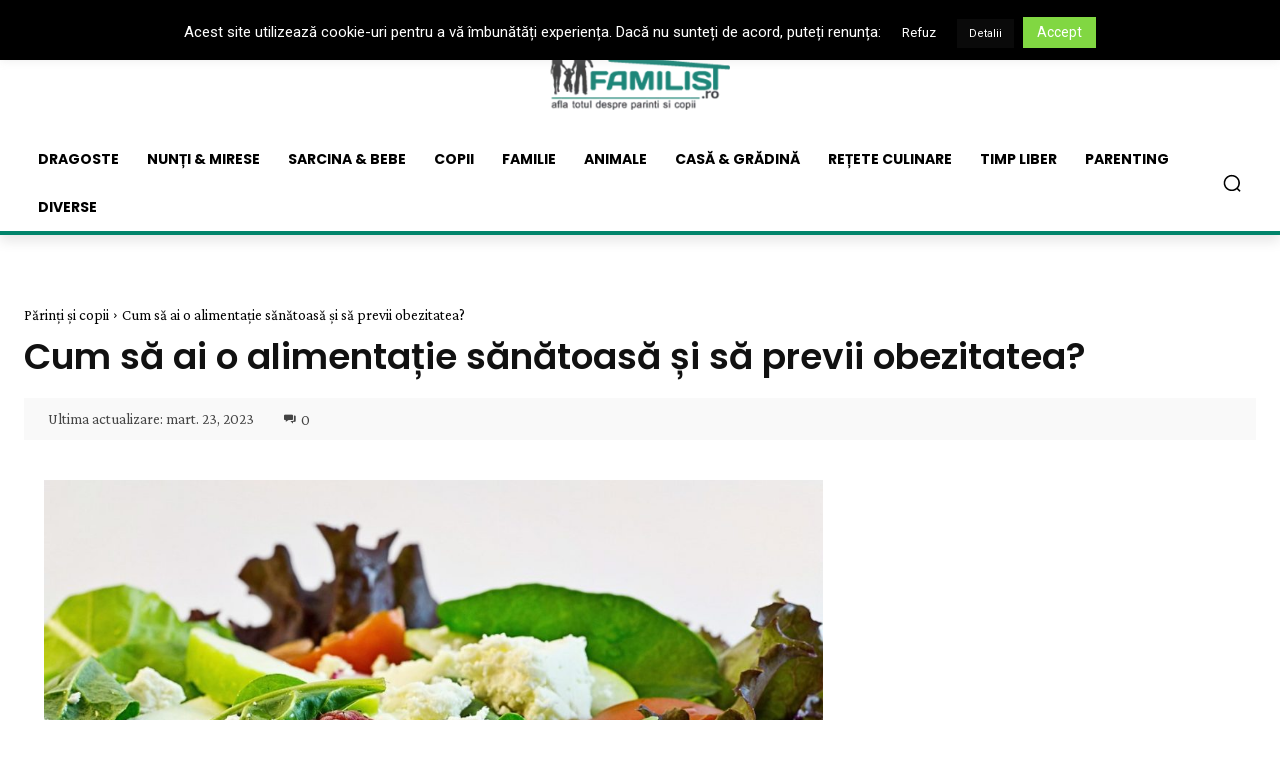

--- FILE ---
content_type: text/html; charset=UTF-8
request_url: https://familist.ro/wp-admin/admin-ajax.php?td_theme_name=Newspaper&v=12.7.3
body_size: -213
content:
{"407505":86}

--- FILE ---
content_type: text/html; charset=utf-8
request_url: https://www.google.com/recaptcha/api2/aframe
body_size: 267
content:
<!DOCTYPE HTML><html><head><meta http-equiv="content-type" content="text/html; charset=UTF-8"></head><body><script nonce="wwPOpriPkxyOvzGgc8hDQA">/** Anti-fraud and anti-abuse applications only. See google.com/recaptcha */ try{var clients={'sodar':'https://pagead2.googlesyndication.com/pagead/sodar?'};window.addEventListener("message",function(a){try{if(a.source===window.parent){var b=JSON.parse(a.data);var c=clients[b['id']];if(c){var d=document.createElement('img');d.src=c+b['params']+'&rc='+(localStorage.getItem("rc::a")?sessionStorage.getItem("rc::b"):"");window.document.body.appendChild(d);sessionStorage.setItem("rc::e",parseInt(sessionStorage.getItem("rc::e")||0)+1);localStorage.setItem("rc::h",'1769843491951');}}}catch(b){}});window.parent.postMessage("_grecaptcha_ready", "*");}catch(b){}</script></body></html>